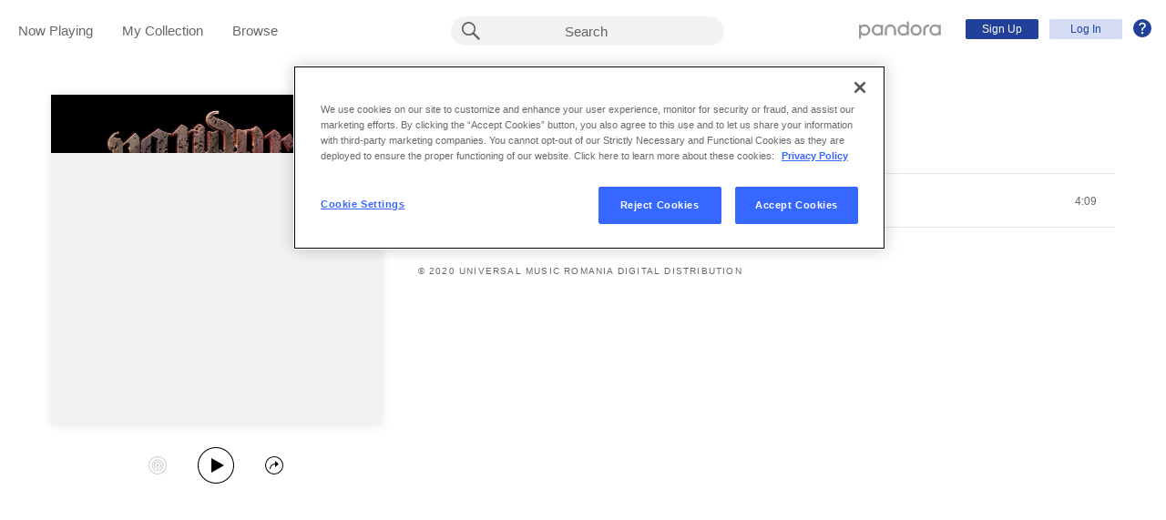

--- FILE ---
content_type: text/html
request_url: https://tzm.px-cloud.net/ns?c=7aafd090-f393-11f0-b815-d19f956a6234
body_size: 172
content:
0yHX8JynbS6mf0HT-R0y5JU4bKwv1UYVU2jrxu2zVRjaGFz2g44Xo1Z4XdwmAooUu_jUT6XSmS8JMcYvhwoLEwgTsTEPCOH1xz4i0BNJFkFr8g1tMvA5Dg2GygCBuQTf_SG8BqM5xXg1wqnHE3cUmXW2fgAYTl0lllp_wCfBaHMg